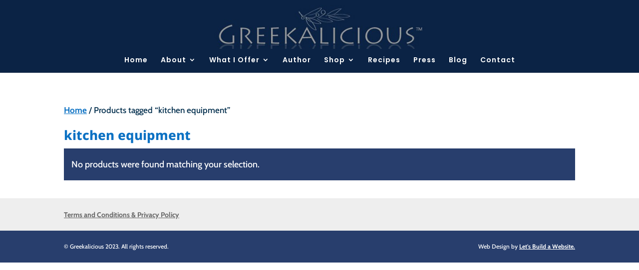

--- FILE ---
content_type: text/html; charset=utf-8
request_url: https://www.google.com/recaptcha/api2/aframe
body_size: 268
content:
<!DOCTYPE HTML><html><head><meta http-equiv="content-type" content="text/html; charset=UTF-8"></head><body><script nonce="Q4xDwb1htgHXf7tIIC0u2A">/** Anti-fraud and anti-abuse applications only. See google.com/recaptcha */ try{var clients={'sodar':'https://pagead2.googlesyndication.com/pagead/sodar?'};window.addEventListener("message",function(a){try{if(a.source===window.parent){var b=JSON.parse(a.data);var c=clients[b['id']];if(c){var d=document.createElement('img');d.src=c+b['params']+'&rc='+(localStorage.getItem("rc::a")?sessionStorage.getItem("rc::b"):"");window.document.body.appendChild(d);sessionStorage.setItem("rc::e",parseInt(sessionStorage.getItem("rc::e")||0)+1);localStorage.setItem("rc::h",'1762530946286');}}}catch(b){}});window.parent.postMessage("_grecaptcha_ready", "*");}catch(b){}</script></body></html>